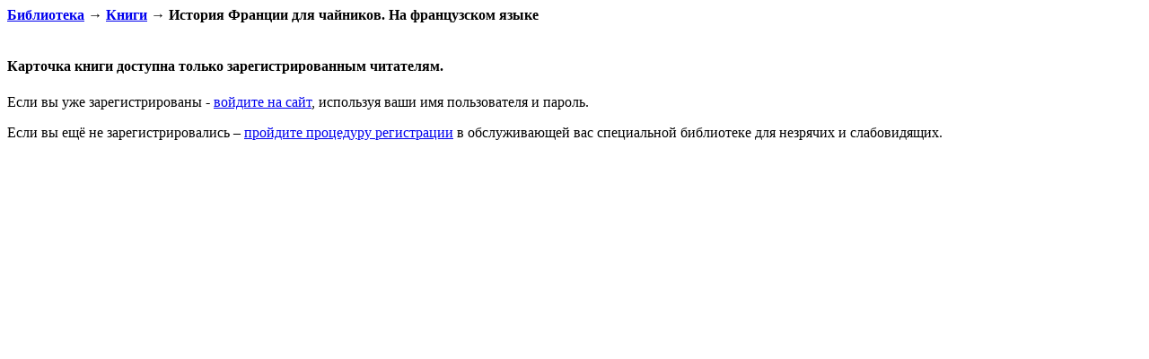

--- FILE ---
content_type: text/html; charset=cp1251
request_url: https://av3715.ru/library/book.php?id=212770
body_size: 828
content:
<html><head>
		  <meta http-equiv="Pragma" content="no-cache">
		  <meta http-equiv="expires" content="0">
		  <META http-equiv=Content-Type content="text/html; charset=windows-1251">
		  <title>Информация о книге История Франции для чайников. На французском языке (Библиотека ЛОГОС)</title>
		  <style>
			ul.contents {margin: 0px;}
		  </style>
	      </head><body><strong><a href="/library/index.php">Библиотека</a> &rarr; <a href="/library/books.php">Книги</a> &rarr; История Франции для чайников. На французском языке</strong><br><br><h4>Карточка книги доступна только зарегистрированным читателям.</h4>
		<p>Если вы уже зарегистрированы - <a href="/library/reception/index/login">войдите на сайт</a>, используя ваши имя пользователя и пароль.</p>
		<p>Если вы ещё не зарегистрировались – <a href="/library/register.php">пройдите процедуру регистрации</a> в обслуживающей вас специальной библиотеке для незрячих и слабовидящих.</p><script type="text/javascript">
var gaJsHost = (("https:" == document.location.protocol) ? "https://ssl." : "http://www.");
document.write(unescape("%3Cscript src='" + gaJsHost + "google-analytics.com/ga.js' type='text/javascript'%3E%3C/script%3E"));
</script>
<script type="text/javascript">
try {
var pageTracker = _gat._getTracker("UA-8773292-1");
pageTracker._trackPageview();
} catch(err) {}</script>
</body></html>
